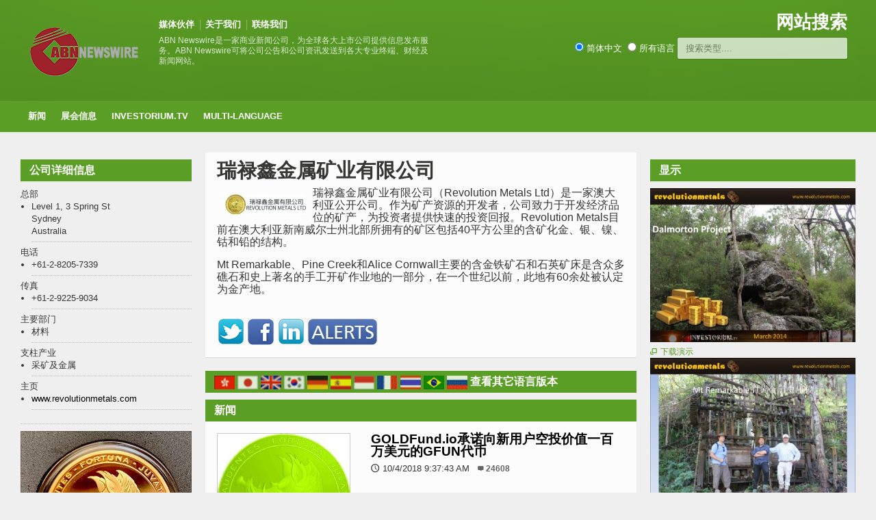

--- FILE ---
content_type: text/html
request_url: https://www.abnnewswire.net/companies/cs/30977/Revolution-Metals-Ltd.html
body_size: 9415
content:

<!DOCTYPE HTML>

<html lang = "zh-cn">
    
<head>
<title>瑞禄鑫金属矿业有限公司 公司资料 & 新闻 </title>
<meta http-equiv="Content-Type" content="text/html; charset=UTF-8" />
<meta name="press-image" content="https://media.abnnewswire.net/images/logos/33883en.jpg" />
<link rel="alternate" type="application/rss+xml" title="瑞禄鑫金属矿业有限公司" href="https://www.abnnewswire.net/xml/site/cs/company-rss/Revolution-Metals-Ltd.xml" target="_blank" />
	
<meta name="viewport" content="width=device-width, initial-scale=1">
<meta name="TITLE" CONTENT="瑞禄鑫金属矿业有限公司 公司资料" />
<meta name="KEYWORDS" CONTENT="瑞禄鑫金属矿业有限公司,,,材料,采矿及金属" />
<meta name="DESCRIPTION" CONTENT="瑞禄鑫金属矿业有限公司（Revolution Metals Ltd）是一家澳大利亚公开公司。作为矿产资源的开发者，公司致力于开发经济品位的矿产，为投资者提供快速的投资回报。Revolution Metals目前在澳大利亚新南威尔士州北部所拥有的矿区包括40平方公里的含矿化金、银、镍、钴和铅的结构。 <br /><br />Mt Remarkable、Pine Creek和Alice Cornwall主要的含金铁矿石和石英矿床是含众多礁石和史上著名的手工开矿作业地的一部分，在一个世纪以前，此地有60余处被认定为金产地。" />
<meta name="LONGABSTRACT" CONTENT="瑞禄鑫金属矿业有限公司（Revolution Metals Ltd）是一家澳大利亚公开公司。作为矿产资源的开发者，公司致力于开发经济品位的矿产，为投资者提供快速的投资回报。Revolution Metals目前在澳大利亚新南威尔士州北部所拥有的矿区包括40平方公里的含矿化金、银、镍、钴和铅的结构。 <br /><br />Mt Remarkable、Pine Creek和Alice Cornwall主要的含金铁矿石和石英矿床是含众多礁石和史上著名的手工开矿作业地的一部分，在一个世纪以前，此地有60余处被认定为金产地。" />
<meta name="ARTICLETYPE" CONTENT="Company Details" />
<meta name="sector" content="材料" /><meta name="industry" content="采矿及金属" />
<meta name="viewport" content="width=device-width, initial-scale=1, maximum-scale=1" />
<meta name="verify-v1" content="WZJtXo4apknPB/+BJPl69hSNLWmBBahePmMhGy001SY=" >
<meta name="msvalidate.01" content="64B48E1A7135071EE9FCDE07E065BD55" />
<meta name="y_key" content="0c5e6c34529d0520">
<meta name="wb:webmaster" content="d68d192f4b24b549" />
<meta name="google-site-verification" content="yI0FGypp5I8YkQ3UhA-0xnJ5viPEQ5-hgoMIrsUoEGA" />
<meta name="alexaVerifyID" content="fnIR3cAnpiMPGN6xZQMZb9d8qfg" />
<meta name="fb:page_id" content="222708378029" />

		<!-- Favicon -->
<link rel="shortcut icon" href="/favicon.ico" type="image/x-icon" />
<link rel="icon" href="/favicon.ico" />

		<!-- Stylesheets -->
		<link type="text/css" rel="stylesheet" href="/css/reset.css" />
		<link type="text/css" rel="stylesheet" href="/css/main-stylesheet.css" />
		<link type="text/css" rel="stylesheet" href="/css/lightbox.css" />
		<link type="text/css" rel="stylesheet" href="/css/shortcode.css" />
		<link type="text/css" rel="stylesheet" href="/css/fonts.css" />
		<link type="text/css" rel="stylesheet" href="/css/colors.css" />
		<!--[if lte IE 8]>
		<link type="text/css" rel="stylesheet" href="css/ie-ancient.css" />
		<![endif]-->
		<link type="text/css" rel="stylesheet" href="/css/responsive.css" />

  <script src="https://ajax.googleapis.com/ajax/libs/jquery/2.1.1/jquery.min.js"></script>
  <script src="/jscript/autocomplete_c.js"></script>
		
    <link rel="stylesheet" type="text/css" href="/css/autocomplete.css" /> 


	<!-- END head -->
        
		<style>
	.more {
  display: inline-block;
  padding: 5px 10px;
}
.article-description{
	margin-top:10px;
}
.article-description p {font-size: 16px;}
.article-content p {font-size: 16px;}
			</style>
	</head>
    <!-- Google tag (gtag.js) -->
    <script defer src="https://www.googletagmanager.com/gtag/js?id=G-QF381SYZF0"></script>
    <script>
      window.dataLayer = window.dataLayer || [];
      function gtag(){dataLayer.push(arguments);}
      gtag('js', new Date());
      gtag('config', 'G-QF381SYZF0');
    </script>
	<!-- BEGIN body -->
	<body>

		<!-- BEGIN .boxed -->
		<div class="boxed">
			
			<!-- BEGIN .header -->
			<div class="header">
				
				<!-- BEGIN .wrapper -->
				<div class="wrapper">
					
					<div class="header-logo">
						<a href="/index.asp?lang=_c"><img src="/images/logos/ABN_LOGO.png" width="170px" alt="ABN Newswire Corporate and Financial Newswire" /></a>
					</div>
					
					<div class="header-menu">
						<ul>
					    <li><a href="/Media_Partners_all.asp?lang=_c">媒体伙伴</a></li>
						<li><a href="https://www.abnnewswire.com/index.asp?lang=_c">关于我们</a></li>
						<li><a href="/Contact_Us.asp?lang=_c">联络我们</a></li>
						</ul>
						<p>ABN Newswire是一家商业新闻公司，为全球各大上市公司提供信息发布服务。ABN Newswire可将公司公告和公司资讯发送到各大专业终端、财经及新闻网站。</p>
					</div>
					
					<div class="header-addons">
						<div class="header-weather">
							<span class="report">网站搜索</span>

						</div>
						<div class="header-search">

                              <input type="radio" name="search_type" value="cs" checked />&nbsp;简体中文&nbsp;&nbsp;<input type="radio" name="search_type" value="xx" />&nbsp;所有语言
                          	<input type="text" placeholder="搜索类型...." id="search_keyword"  class="search-input">
                                <div id="search_results"></div>  
						</div>
					</div>
					
				<!-- END .wrapper -->
				</div>

				<div class="main-menu">
					
					<!-- BEGIN .wrapper -->
					<div class="wrapper">
						
						<ul class="the-menu">
                            <li><a href="/index.asp?lang=_c">新闻</a>
                                <ul>
                                    <li><a href="/articles.asp?lang=_c&sector=27">CRYPTOCURRENCY</a></li>
                                    <li><a href="/articles.asp?lang=_c&sector=23">生命科学</a></li>
                                    <li><a href="/articles.asp?lang=_c&sector=15">采矿与金属</a>
                                                                        <!--ul><li><a href="/articles.asp?lang=_c&sector=15" target="_blank">Gold</a></li></!ul-->

                                    </li>
                                    <li><a href="/articles.asp?lang=_c&sector=20">银行及金融</a></li>
                                    <li><a href="/articles.asp?lang=_c&sector=21">油气与能源</a></li>
                                    <li><a href="/articles.asp?lang=_c&sector=11">软件和服务</a></li>
                                    
                                </ul>


                            </li>


                            <li><a href="/events.asp?lang=_c">展会信息</a></li>
                            <li><a href="http://www.investorium.tv/index.asp?lang=_c" target="_blank">Investorium.tv</a>
								<ul>
									<li><a href="https://www.investorium.tv/calendar.asp?lang=_c" target="_blank">日历</a></li>
									<li><a href="https://www.investorium.tv/thevenue.asp?lang=_c" target="_blank">地点</a></li>
									<li><a href="https://www.investorium.tv/archive.asp?lang=_c" target="_blank">档案</a></li>
								</ul>
                            </li>
                               <li><a href="/index.asp?lang=_c">Multi-Language</a>
                                   <ul>
				<li><a href="/index.asp">ENGLISH</a></li>
				<li><a href="/index.asp?lang=_c">简体中文</a></li>
				<li><a href="/index.asp?lang=_ct">繁体中文</a></li>
				<li><a href="/index.asp?lang=_j">日文</a></li>
				<li><a href="/index.asp?lang=_k">韩文</a></li>
				<!--li><a href="/index.asp?lang=_ae">阿拉伯语</a></li-->
				<li><a href="/index.asp?lang=_de">欧洲</a></li>
				<li><a href="/index.asp?lang=_es">西班牙</a></li>
				<li><a href="/index.asp?lang=_id">印度尼西亚</a></li>
				<li><a href="/index.asp?lang=_fr">法语</a></li>
				<li><a href="/index.asp?lang=_th">泰语</a></li>
				<li><a href="/index.asp?lang=_br">葡萄牙语</a></li>
				<!--li><a href="/index.asp?lang=_ru"></a></li-->

                                   </ul>


                               </li>

						</ul>

					<!-- END .wrapper -->
					</div>

				</div>


				
			<!-- END .header -->
			</div>
			
			<!-- BEGIN .content -->
			<div class="content">
				
				<!-- BEGIN .wrapper -->
				<div class="wrapper">
					
                    <div class="ad-banner">
                        <!--INCLUDE VIRTUAL="/includes/banneraddstopCOMP.asp"-->
					</div>
                    
					<div class="main-content">



						<!-- BEGIN .main-page -->
						<div class="main-page left">

							<!-- BEGIN .double-block -->
							<div class="double-block">

								
								<!-- BEGIN .content-block -->
								<div class="content-block main right">
									
									<div class="block">
										<div class="block-content">

											<h1>瑞禄鑫金属矿业有限公司</h1>
                                            <h3></h3>
                                            <div class="article-content">
												
                                                 <p><img alt="Revolution Metals" src="http://abnnewswire.net/images/logos/33883en.jpg" style="float:left; height:30px; margin:10px; width:120px" /></p>

<p>瑞禄鑫金属矿业有限公司（Revolution Metals Ltd）是一家澳大利亚公开公司。作为矿产资源的开发者，公司致力于开发经济品位的矿产，为投资者提供快速的投资回报。Revolution Metals目前在澳大利亚新南威尔士州北部所拥有的矿区包括40平方公里的含矿化金、银、镍、钴和铅的结构。</p>

<p>Mt Remarkable、Pine Creek和Alice Cornwall主要的含金铁矿石和石英矿床是含众多礁石和史上著名的手工开矿作业地的一部分，在一个世纪以前，此地有60余处被认定为金产地。</p>
&nbsp;<br /><a href="//www.abnnewswire.net/refer.asp?url=https://twitter.com/revmetals&hl=cs&compid=30977&lang=_c" target="_blank"><img src="/images/buts/twitter-social.png"></a>&nbsp;<a href="//www.abnnewswire.net/refer.asp?url=https://www.facebook.com/revmetals/&hl=cs&compid=30977&lang=_c" target="_blank"><img src="/images/buts/facebook-social.png"></a>&nbsp;<a href="//www.abnnewswire.net/refer.asp?url=https://www.linkedin.com/in/newswire/&hl=cs&compid=30977&lang=_c" target="_blank"><img src="/images/buts/linkedin-social.png"></a>&nbsp;<a href="https://heroes.abnnewswire.com/alerts.asp?art=00000&lang=cs&id=30977" target="_blank"><img src="/images/buts/heroes_alert_button.jpg"></a>&nbsp;
											</div>
										</div>
                                        
										<div class="block-title">
                                            <span class="left"><a href="/companies/ct/30757/瑞禄鑫金属矿业有限公司.html" title="繁体中文:瑞禄鑫金属矿业有限公司"><img src="/images/flags/TAI.gif" border="0" width="30" height="20"></a>&nbsp;<a href="/companies/ja/30852/瑞禄鑫金属矿业有限公司.html" title="日文:瑞禄鑫金属矿业有限公司"><img src="/images/flags/JAPA0002.gif" border="0" width="30" height="20"></a>&nbsp;<a href="/companies/en/33883/瑞禄鑫金属矿业有限公司.html" title="ENGLISH:瑞禄鑫金属矿业有限公司"><img src="/images/flags/ENGL0002.gif" border="0" width="30" height="20"></a>&nbsp;<a href="/companies/kr/30560/瑞禄鑫金属矿业有限公司.html" title="韩文:瑞禄鑫金属矿业有限公司"><img src="/images/flags/KORE0002.gif" border="0" width="30" height="20"></a>&nbsp;<a href="/companies/de/33514/瑞禄鑫金属矿业有限公司.html" title="欧洲:瑞禄鑫金属矿业有限公司"><img src="/images/flags/deutsche.gif" border="0" width="30" height="20"></a>&nbsp;<a href="/companies/es/30191/瑞禄鑫金属矿业有限公司.html" title="西班牙:瑞禄鑫金属矿业有限公司"><img src="/images/flags/spa.gif" border="0" width="30" height="20"></a>&nbsp;<a href="/companies/id/34312/瑞禄鑫金属矿业有限公司.html" title="印度尼西亚:瑞禄鑫金属矿业有限公司"><img src="/images/flags/indo.gif" border="0" width="30" height="20"></a>&nbsp;<a href="/companies/fr/30821/瑞禄鑫金属矿业有限公司.html" title="法语:瑞禄鑫金属矿业有限公司"><img src="/images/flags/fra.gif" border="0" width="30" height="20"></a>&nbsp;<a href="/companies/th/30803/瑞禄鑫金属矿业有限公司.html" title="法语:瑞禄鑫金属矿业有限公司"><img src="/images/flags/thai.gif" border="0" width="30" height="20"></a>&nbsp;<a href="/companies/br/30785/瑞禄鑫金属矿业有限公司.html" title="法语:瑞禄鑫金属矿业有限公司"><img src="/images/flags/bra.gif" border="0" width="30" height="20"></a>&nbsp;<a href="/companies/ru/30819/瑞禄鑫金属矿业有限公司.html" title="法语:瑞禄鑫金属矿业有限公司"><img src="/images/flags/rus.gif" border="0" width="30" height="20"></a>&nbsp;</span>
											<h2>查看其它语言版本</h2>
										</div>
                                        

										<div class="block-title">
                                           
											<h2>新闻</h2>
										</div>
										<div class="block-content">
																						<div class="article-big">
												<div class="article-photo">
													<a href="/press/cs/37312/GOLDFundio承诺向新用户空投价值一百万美元的GFUN代币.html" class="hover-effect"><img src="//media.abnnewswire.net/topimg/cs/37312_01_l.jpg" alt="" /></a>
												</div>
												<div class="article-content">
													<h2><a href="/press/cs/37312/GOLDFundio承诺向新用户空投价值一百万美元的GFUN代币.html">GOLDFund.io承诺向新用户空投价值一百万美元的GFUN代币</a></h2>
													<span class="meta">
														<span class="icon-text">&#128340;</span>10/4/2018 9:37:43 AM
                                                       <a class="h-comment">24608</a>
													</span>
												</div>
												<div class="article-description">
													<p>GOLDFund.io已承诺向新用户发放价值一百万美元的GFUN代币（约合两亿GFUN代币）。</p>
													<span class="meta">
														<a href="/press/cs/37312/GOLDFundio承诺向新用户空投价值一百万美元的GFUN代币.html" class="more">阅读全文<span class="icon-text">&#9656;</span></a>
													</span>
												</div>
											</div>
											<div class="article-big">
												<div class="article-photo">
													<a href="/press/cs/37277/瑞禄鑫金属矿业有限公司将在8月27日的中国国际黄金矿业技术高峰论坛发表演讲.html" class="hover-effect"><img src="//media.abnnewswire.net/topimg/cs/37277_01_l.jpg" alt="" /></a>
												</div>
												<div class="article-content">
													<h2><a href="/press/cs/37277/瑞禄鑫金属矿业有限公司将在8月27日的中国国际黄金矿业技术高峰论坛发表演讲.html">瑞禄鑫金属矿业有限公司将在8月27日的中国国际黄金矿业技术高峰论坛发表演讲</a></h2>
													<span class="meta">
														<span class="icon-text">&#128340;</span>8/16/2018 1:50:09 PM
                                                       <a class="h-comment">16926</a>
													</span>
												</div>
												<div class="article-description">
													<p>瑞禄鑫金属矿业有限公司（Revolution Metals）是一家澳大利亚的公开公司，在澳大利亚新南威尔士州拥有确实的黄金资产。公司将于8月27日在中国山东召开的中国国际黄金矿业技术高峰论坛上发表演讲。</p>
													<span class="meta">
														<a href="/press/cs/37277/瑞禄鑫金属矿业有限公司将在8月27日的中国国际黄金矿业技术高峰论坛发表演讲.html" class="more">阅读全文<span class="icon-text">&#9656;</span></a>
													</span>
												</div>
											</div>
											<div class="article-big">
												<div class="article-photo">
													<a href="/press/cs/37117/瑞禄鑫金属矿业有限公司宣布任命Kirkby-Jones-Financial-Group为公司审计.html" class="hover-effect"><img src="//media.abnnewswire.net/topimg/cs/37117_01_l.jpg" alt="" /></a>
												</div>
												<div class="article-content">
													<h2><a href="/press/cs/37117/瑞禄鑫金属矿业有限公司宣布任命Kirkby-Jones-Financial-Group为公司审计.html">瑞禄鑫金属矿业有限公司宣布任命Kirkby Jones Financial Group为公司审计</a></h2>
													<span class="meta">
														<span class="icon-text">&#128340;</span>2/26/2018 11:09:39 AM
                                                       <a class="h-comment">17285</a>
													</span>
												</div>
												<div class="article-description">
													<p>瑞禄鑫金属矿业有限公司 （Revolution Metals Ltd）欣然公告，公司任命Kirkby Jones Financial Group为公司审计。</p>
													<span class="meta">
														<a href="/press/cs/37117/瑞禄鑫金属矿业有限公司宣布任命Kirkby-Jones-Financial-Group为公司审计.html" class="more">阅读全文<span class="icon-text">&#9656;</span></a>
													</span>
												</div>
											</div>
											<div class="article-big">
												<div class="article-photo">
													<a href="/press/cs/36969/瑞禄鑫金属有限公司任命王亚妹博士为Dalmorton金矿项目的地质学家.html" class="hover-effect"><img src="//media.abnnewswire.net/topimg/cs/36969_01_l.jpg" alt="" /></a>
												</div>
												<div class="article-content">
													<h2><a href="/press/cs/36969/瑞禄鑫金属有限公司任命王亚妹博士为Dalmorton金矿项目的地质学家.html">瑞禄鑫金属有限公司任命王亚妹博士为Dalmorton金矿项目的地质学家</a></h2>
													<span class="meta">
														<span class="icon-text">&#128340;</span>9/21/2017 11:40:59 AM
                                                       <a class="h-comment">19211</a>
													</span>
												</div>
												<div class="article-description">
													<p>瑞禄鑫金属有限公司（Revolution Metals Ltd）任命王亚妹博士为Dalmorton金矿项目的地质学家。</p>
													<span class="meta">
														<a href="/press/cs/36969/瑞禄鑫金属有限公司任命王亚妹博士为Dalmorton金矿项目的地质学家.html" class="more">阅读全文<span class="icon-text">&#9656;</span></a>
													</span>
												</div>
											</div>
											<div class="article-big">
												<div class="article-photo">
													<a href="/press/cs/36890/Revolution-Metals有限公司报告其澳大利亚新南威尔士州项目发现明显的钴迹象.html" class="hover-effect"><img src="//media.abnnewswire.net/topimg/cs/36890_01_l.jpg" alt="" /></a>
												</div>
												<div class="article-content">
													<h2><a href="/press/cs/36890/Revolution-Metals有限公司报告其澳大利亚新南威尔士州项目发现明显的钴迹象.html">Revolution Metals有限公司报告其澳大利亚新南威尔士州项目发现明显的钴迹象</a></h2>
													<span class="meta">
														<span class="icon-text">&#128340;</span>5/17/2017 12:14:48 PM
                                                       <a class="h-comment">14592</a>
													</span>
												</div>
												<div class="article-description">
													<p>Revolution Metals有限公司欣然公告其在澳大利亚新南威尔士州矿权的&quot;Pine Creek矿脉&quot;的金刚石钻探岩心化验结果。</p>
													<span class="meta">
														<a href="/press/cs/36890/Revolution-Metals有限公司报告其澳大利亚新南威尔士州项目发现明显的钴迹象.html" class="more">阅读全文<span class="icon-text">&#9656;</span></a>
													</span>
												</div>
											</div>
											<div class="article-big">
												<div class="article-photo">
													<a href="/press/cs/36889/Revolution-Metals-Ltd-宣布向资深投资者定向增发筹资86万澳元.html" class="hover-effect"><img src="//media.abnnewswire.net/topimg/cs/36889_01_l.jpg" alt="" /></a>
												</div>
												<div class="article-content">
													<h2><a href="/press/cs/36889/Revolution-Metals-Ltd-宣布向资深投资者定向增发筹资86万澳元.html">Revolution Metals Ltd 宣布向资深投资者定向增发筹资86万澳元</a></h2>
													<span class="meta">
														<span class="icon-text">&#128340;</span>5/15/2017 4:41:27 PM
                                                       <a class="h-comment">14406</a>
													</span>
												</div>
												<div class="article-description">
													<p>Revolution Metals Ltd 今天宣布一项筹资计划，向资深投资者定向增发股份，筹资86万澳元，为Dalmorton金矿项目助力。</p>
													<span class="meta">
														<a href="/press/cs/36889/Revolution-Metals-Ltd-宣布向资深投资者定向增发筹资86万澳元.html" class="more">阅读全文<span class="icon-text">&#9656;</span></a>
													</span>
												</div>
											</div>
											<div class="article-big">
												<div class="article-photo">
													<a href="/press/cs/36882/Revolution-Metals-Ltd-董事会增加采矿和财务专业人士.html" class="hover-effect"><img src="//media.abnnewswire.net/topimg/cs/36882_01_l.jpg" alt="" /></a>
												</div>
												<div class="article-content">
													<h2><a href="/press/cs/36882/Revolution-Metals-Ltd-董事会增加采矿和财务专业人士.html">Revolution Metals Ltd 董事会增加采矿和财务专业人士</a></h2>
													<span class="meta">
														<span class="icon-text">&#128340;</span>5/8/2017 3:30:04 PM
                                                       <a class="h-comment">13450</a>
													</span>
												</div>
												<div class="article-description">
													<p>Revolution Metals Ltd今天宣布董事会增加两名董事。矿业俱乐部主席Julian Malnic 和帝国证券(Empire Securities)董事总经理Gerard Farley加入了董事会，以推进Dalmorton金矿项目。</p>
													<span class="meta">
														<a href="/press/cs/36882/Revolution-Metals-Ltd-董事会增加采矿和财务专业人士.html" class="more">阅读全文<span class="icon-text">&#9656;</span></a>
													</span>
												</div>
											</div>
											<div class="article-big">
												<div class="article-photo">
													<a href="/press/cs/36836/Revolution-Metals上市集资开发Dalmorton金矿区.html" class="hover-effect"><img src="//media.abnnewswire.net/topimg/cs/36836_01_l.jpg" alt="" /></a>
												</div>
												<div class="article-content">
													<h2><a href="/press/cs/36836/Revolution-Metals上市集资开发Dalmorton金矿区.html">Revolution Metals上市集资开发Dalmorton金矿区</a></h2>
													<span class="meta">
														<span class="icon-text">&#128340;</span>3/3/2017 8:48:32 AM
                                                       <a class="h-comment">15682</a>
													</span>
												</div>
												<div class="article-description">
													<p>作为领先的金矿开发公司，Revolution Metals在新南威尔士州北部拥有符合JORC 2012标准的57万盎司的资产，现已成为上市公司，以筹集资金推进Dalmorton金矿区的开发进程。</p>
													<span class="meta">
														<a href="/press/cs/36836/Revolution-Metals上市集资开发Dalmorton金矿区.html" class="more">阅读全文<span class="icon-text">&#9656;</span></a>
													</span>
												</div>
											</div>
											<div class="article-big">
												<div class="article-photo">
													<a href="/press/cs/35961/Revolution-金属公司2015年7月在新南威尔士州资源和能源投资会议上的简报视频.html" class="hover-effect"><img src="//media.abnnewswire.net/topimg/cs/35961_01_l.jpg" alt="" /></a>
												</div>
												<div class="article-content">
													<h2><a href="/press/cs/35961/Revolution-金属公司2015年7月在新南威尔士州资源和能源投资会议上的简报视频.html">Revolution 金属公司2015年7月在新南威尔士州资源和能源投资会议上的简报视频</a></h2>
													<span class="meta">
														<span class="icon-text">&#128340;</span>7/22/2015 12:21:32 PM
                                                       <a class="h-comment">13473</a>
													</span>
												</div>
												<div class="article-description">
													<p>Revolution 金属公司2015年7月在新南威尔士州资源和能源投资会议上所做简报的视频，现已可下载。</p>
													<span class="meta">
														<a href="/press/cs/35961/Revolution-金属公司2015年7月在新南威尔士州资源和能源投资会议上的简报视频.html" class="more">阅读全文<span class="icon-text">&#9656;</span></a>
													</span>
												</div>
											</div>
											<div class="article-big">
												<div class="article-photo">
													<a href="/press/cs/35954/Revolution-Metals苹果App商店推出iPhone和iPad应用.html" class="hover-effect"><img src="//media.abnnewswire.net/topimg/cs/35954_01_l.jpg" alt="" /></a>
												</div>
												<div class="article-content">
													<h2><a href="/press/cs/35954/Revolution-Metals苹果App商店推出iPhone和iPad应用.html">Revolution Metals苹果App商店推出iPhone和iPad应用</a></h2>
													<span class="meta">
														<span class="icon-text">&#128340;</span>7/22/2015 9:25:41 AM
                                                       <a class="h-comment">14679</a>
													</span>
												</div>
												<div class="article-description">
													<p>Revolution Metals宣布，已在苹果App商店推出其iPhone和iPad应用程序。该应用程序拥有中文介绍，还提供Revolution Metals公司的最新资讯。</p>
													<span class="meta">
														<a href="/press/cs/35954/Revolution-Metals苹果App商店推出iPhone和iPad应用.html" class="more">阅读全文<span class="icon-text">&#9656;</span></a>
													</span>
												</div>
											</div>
       									<div class="pagination">
       										&nbsp;&nbsp;<a href="/companies/cs/30977/Revolution-Metals-Ltd.html/2" class="next page-numbers">Next Page<span class="icon-text right">&#9656;</span></a>
       									</div>


										</div>

                                        
										<div class="block-title">
											<a href="#writecomment" class="right">###</a>
											<h2>451,410 公司背景浏览</h2>
										</div>
										<div class="block-content">
											<div class="comment-block">
                                            <!--Key Statistics for Company-->
			                                <ul><li>本页浏览人次:&nbsp;(过去7日: 176)&nbsp;(过去30日: 865)&nbsp;(自发布以来: 76244)&nbsp;</li></ul><br />
			                                
                                             <!--End Key COmpany Statistics--> 												
											</div>
										</div>
                                        

									</div>

								<!-- END .content-block -->
								</div>
								<!-- BEGIN .content-block -->
								<div class="content-block left">
									

									
                                    



									
									<div class="widget">
										<h3>公司详细信息</h3>
										<ul class="article-list">

<!--company detail-->        
            总部<!--Headquarters-->
            <li>Level 1, 3 Spring St
            <br />Sydney
            <br />Australia
            </li>
            电话<!--Telephone-->
             <li>+61-2-8205-7339&nbsp;</li>
            传真<!--Fax-->
            <li>+61-2-9225-9034&nbsp;</li>
            主要部门<!--Principal Sector-->
            <li>材料&nbsp;</li>
            支柱产业<!--Principal Industry-->
             <li>采矿及金属&nbsp</li>
            主页
             <li><a href="https://www.abnnewswire.net/refer.asp?url=www.revolutionmetals.com&compid=30977&hl=cs&lang=_c" target="_blank">www.revolutionmetals.com</a></li>
            
 										</ul>

									</div>

	

 						    

									<div class="block">
										<div class="banner">
                                           <a href="//www.goldfund.io/onegrambar.asp" target="_blank" class="hover-effect"><img src="//www.abnnewswire.net/images/banners/goldfund_token-banner-x250.jpg" width="255" alt="Buy Gold from GoldFund"/></a>
										</div>
									</div>
									
                                    

								<!-- END .content-block -->
								</div>


							<!-- END .double-block -->
							</div>

						<!-- END .main-page -->
						</div>
						
						<!-- BEGIN .main-sidebar -->
						<div class="main-sidebar right">

                            
							<!-- BEGIN .widget -->
                            <!-- Company Presentations -->
							<div class="widget">
								<h3>显示</h3>
								<div class="widget-article">
									<a href="https://media.abnnewswire.net/media/en/presentations/rpt/77075-rev.pdf" target="_blank"  class="hover-effect"><img src="https://media.abnnewswire.net/media/en/presentations/img/77075_en_page_01_l.png" border="0" width="300" /></a><span class="meta"><a href="https://media.abnnewswire.net/media/en/presentations/rpt/77075-rev.pdf" target="_blank"><span class="icon-text">&#59212;</span>下载演示</a></span><a href="https://media.abnnewswire.net/media/cs/presentations/rpt/35294-revolution_chinese.pdf" target="_blank"  class="hover-effect"><img src="https://media.abnnewswire.net/media/cs/presentations/img/35294_cs_page_11_l.png" border="0" width="300" /></a><span class="meta"><a href="https://media.abnnewswire.net/media/cs/presentations/rpt/35294-revolution_chinese.pdf" target="_blank"><span class="icon-text">&#59212;</span>下载演示</a></span>
								</div>
							<!-- END .widget -->
                            </div>
                            
							<div class="widget">

								<h3>社会化媒体</h3>
								<div class="widget-article">
									<div class="social-bar">
<a href="//www.abnnewswire.net/refer.asp?url=https://twitter.com/revmetals&hl=cs&compid=30977&lang=_c" target="_blank"><img src="/images/buts/twitter-social.png"></a><a href="//www.abnnewswire.net/refer.asp?url=https://www.facebook.com/revmetals/&hl=cs&compid=30977&lang=_c" target="_blank"><img src="/images/buts/facebook-social.png"></a><a href="//www.abnnewswire.net/refer.asp?url=https://www.linkedin.com/in/newswire/&hl=cs&compid=30977&lang=_c" target="_blank"><img src="/images/buts/linkedin-social.png"></a>

										
									</div>
      

<a class="twitter-timeline" data-height="800" href="https://twitter.com/revmetals">Tweets </a> <script async src="https://platform.twitter.com/widgets.js" charset="utf-8"></script> 


								</div>

							<!-- END .widget -->
							</div>
                            

						<!-- END .main-sidebar -->
						</div>

						<div class="clear-float"></div>

					</div>
					
				<!-- END .wrapper -->
				</div>
				
			<!-- BEGIN .content -->
			</div>
			
			<!-- BEGIN .footer -->
			<div class="footer">
				
				<!-- BEGIN .wrapper -->
				<div class="wrapper">

					<ul class="right">
						<li><a href="/Media_Partners_all.asp?lang=_c">媒体伙伴</a></li>
						<li><a href="https://www.abnnewswire.com/index.asp?lang=_c">关于我们</a></li>
                        
                            <li><a href="https://www.abnnewswire.com/cs/contact.asp">联络我们</a></li>
                        
						
                        <li><a href="https://reach.abnnewswire.net/login.asp?lang=_c">发送新闻稿</a></li>
					</ul>

					<a href="/index.asp?lang=_c" class="logo-footer"><img src="/common/logos/000033.png" width="88" height="38" alt="ABN Newswire | abnnewswire.net" /></a>
					
					<p>&copy; 2026 ABN Newswire. All Rights reserved.</p>
					
				<!-- END .wrapper -->
				</div>					
			<!-- END .footer -->
			</div>
			
		<!-- END .boxed -->
		</div>

		<!-- Scripts -->
		<script type="text/javascript" src="/jscript/jquery-latest.min.js"></script>
		<script type="text/javascript" src="/jscript/theme-scripts.js"></script>
		<script type="text/javascript" src="/jscript/lightbox.js"></script>
	<!-- END body -->
	</body>
<!-- END html -->
</html>
